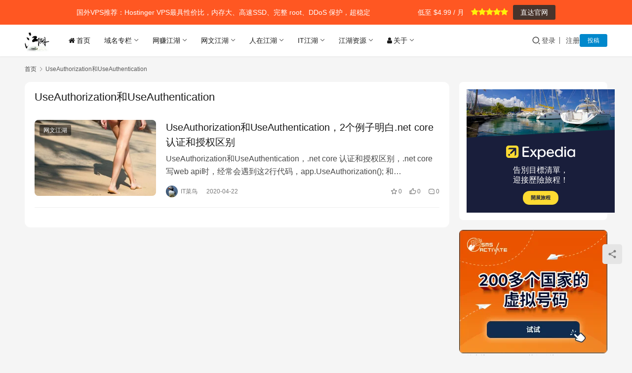

--- FILE ---
content_type: text/html; charset=UTF-8
request_url: https://jhrs.com/tag/useauthorizationheuseauthentication
body_size: 13388
content:
<!DOCTYPE html>
<html lang="zh-Hans" prefix="og: https://ogp.me/ns#">
<head>
    <meta charset="UTF-8">
    <meta http-equiv="X-UA-Compatible" content="IE=edge,chrome=1">
    <meta name="renderer" content="webkit">
    <meta name="viewport" content="width=device-width,initial-scale=1,maximum-scale=5">
    <title>UseAuthorization和UseAuthentication &raquo; 江湖人士</title>
    <meta name="dlm-version" content="5.1.7"><meta name="applicable-device" content="pc,mobile">
<meta http-equiv="Cache-Control" content="no-transform">
<link rel="shortcut icon" href="https://img.hotbests.com/2017/12/32.png.webp">

<!-- Search Engine Optimization by Rank Math PRO - https://rankmath.com/ -->
<meta name="description" content="UseAuthorization和UseAuthentication有什么区别，最新UseAuthorization和UseAuthentication解析，UseAuthorization和UseAuthentication有什么用途，C#实战UseAuthorization和UseAuthentication。"/>
<meta name="robots" content="follow, index, max-snippet:300, max-video-preview:30, max-image-preview:large"/>
<link rel="canonical" href="https://jhrs.com/tag/useauthorizationheuseauthentication" />
<meta property="og:locale" content="zh_CN" />
<meta property="og:type" content="article" />
<meta property="og:title" content="UseAuthorization和UseAuthentication &raquo; 江湖人士" />
<meta property="og:description" content="UseAuthorization和UseAuthentication有什么区别，最新UseAuthorization和UseAuthentication解析，UseAuthorization和UseAuthentication有什么用途，C#实战UseAuthorization和UseAuthentication。" />
<meta property="og:url" content="https://jhrs.com/tag/useauthorizationheuseauthentication" />
<meta property="og:site_name" content="江湖人士" />
<meta property="og:image" content="https://img.hotbests.com/2021/09/dream.jpg" />
<meta property="og:image:secure_url" content="https://img.hotbests.com/2021/09/dream.jpg" />
<meta property="og:image:width" content="1200" />
<meta property="og:image:height" content="630" />
<meta property="og:image:alt" content="江湖人士，一个赚被动收入的网站" />
<meta property="og:image:type" content="image/jpeg" />
<meta name="twitter:card" content="summary_large_image" />
<meta name="twitter:title" content="UseAuthorization和UseAuthentication &raquo; 江湖人士" />
<meta name="twitter:description" content="UseAuthorization和UseAuthentication有什么区别，最新UseAuthorization和UseAuthentication解析，UseAuthorization和UseAuthentication有什么用途，C#实战UseAuthorization和UseAuthentication。" />
<meta name="twitter:image" content="https://img.hotbests.com/2021/09/dream.jpg" />
<meta name="twitter:label1" content="文章" />
<meta name="twitter:data1" content="1" />
<script type="application/ld+json" class="rank-math-schema-pro">{"@context":"https://schema.org","@graph":[{"@type":"Person","@id":"https://jhrs.com/#person","name":"\u6c5f\u6e56\u4eba\u58eb","url":"https://jhrs.com","email":"contact@jhrs.com","image":{"@type":"ImageObject","@id":"https://jhrs.com/#logo","url":"https://img.hotbests.com/2018/03/logo.png","contentUrl":"https://img.hotbests.com/2018/03/logo.png","caption":"\u6c5f\u6e56\u4eba\u58eb","inLanguage":"zh-Hans","width":"64","height":"64"}},{"@type":"WebSite","@id":"https://jhrs.com/#website","url":"https://jhrs.com","name":"\u6c5f\u6e56\u4eba\u58eb","publisher":{"@id":"https://jhrs.com/#person"},"inLanguage":"zh-Hans"},{"@type":"CollectionPage","@id":"https://jhrs.com/tag/useauthorizationheuseauthentication#webpage","url":"https://jhrs.com/tag/useauthorizationheuseauthentication","name":"UseAuthorization\u548cUseAuthentication &raquo; \u6c5f\u6e56\u4eba\u58eb","isPartOf":{"@id":"https://jhrs.com/#website"},"inLanguage":"zh-Hans"}]}</script>
<!-- /Rank Math WordPress SEO plugin -->

<link rel='dns-prefetch' href='//jhrs.com' />
<link rel='dns-prefetch' href='//www.googletagmanager.com' />
<link rel='dns-prefetch' href='//img.hotbests.com' />
<link rel='dns-prefetch' href='//pagead2.googlesyndication.com' />
<style id='wp-img-auto-sizes-contain-inline-css' type='text/css'>
img:is([sizes=auto i],[sizes^="auto," i]){contain-intrinsic-size:3000px 1500px}
/*# sourceURL=wp-img-auto-sizes-contain-inline-css */
</style>
<link rel='stylesheet' id='stylesheet-css' href='//img.hotbests.com/wpcom/style.6.21.5.1766565588.css?ver=6.21.5' type='text/css' media='all' />
<link rel='stylesheet' id='font-awesome-css' href='https://jhrs.com/wp-content/themes/justnews/themer/assets/css/font-awesome.css?ver=6.21.5' type='text/css' media='all' />
<style id='wp-block-library-inline-css' type='text/css'>
:root{--wp-block-synced-color:#7a00df;--wp-block-synced-color--rgb:122,0,223;--wp-bound-block-color:var(--wp-block-synced-color);--wp-editor-canvas-background:#ddd;--wp-admin-theme-color:#007cba;--wp-admin-theme-color--rgb:0,124,186;--wp-admin-theme-color-darker-10:#006ba1;--wp-admin-theme-color-darker-10--rgb:0,107,160.5;--wp-admin-theme-color-darker-20:#005a87;--wp-admin-theme-color-darker-20--rgb:0,90,135;--wp-admin-border-width-focus:2px}@media (min-resolution:192dpi){:root{--wp-admin-border-width-focus:1.5px}}.wp-element-button{cursor:pointer}:root .has-very-light-gray-background-color{background-color:#eee}:root .has-very-dark-gray-background-color{background-color:#313131}:root .has-very-light-gray-color{color:#eee}:root .has-very-dark-gray-color{color:#313131}:root .has-vivid-green-cyan-to-vivid-cyan-blue-gradient-background{background:linear-gradient(135deg,#00d084,#0693e3)}:root .has-purple-crush-gradient-background{background:linear-gradient(135deg,#34e2e4,#4721fb 50%,#ab1dfe)}:root .has-hazy-dawn-gradient-background{background:linear-gradient(135deg,#faaca8,#dad0ec)}:root .has-subdued-olive-gradient-background{background:linear-gradient(135deg,#fafae1,#67a671)}:root .has-atomic-cream-gradient-background{background:linear-gradient(135deg,#fdd79a,#004a59)}:root .has-nightshade-gradient-background{background:linear-gradient(135deg,#330968,#31cdcf)}:root .has-midnight-gradient-background{background:linear-gradient(135deg,#020381,#2874fc)}:root{--wp--preset--font-size--normal:16px;--wp--preset--font-size--huge:42px}.has-regular-font-size{font-size:1em}.has-larger-font-size{font-size:2.625em}.has-normal-font-size{font-size:var(--wp--preset--font-size--normal)}.has-huge-font-size{font-size:var(--wp--preset--font-size--huge)}.has-text-align-center{text-align:center}.has-text-align-left{text-align:left}.has-text-align-right{text-align:right}.has-fit-text{white-space:nowrap!important}#end-resizable-editor-section{display:none}.aligncenter{clear:both}.items-justified-left{justify-content:flex-start}.items-justified-center{justify-content:center}.items-justified-right{justify-content:flex-end}.items-justified-space-between{justify-content:space-between}.screen-reader-text{border:0;clip-path:inset(50%);height:1px;margin:-1px;overflow:hidden;padding:0;position:absolute;width:1px;word-wrap:normal!important}.screen-reader-text:focus{background-color:#ddd;clip-path:none;color:#444;display:block;font-size:1em;height:auto;left:5px;line-height:normal;padding:15px 23px 14px;text-decoration:none;top:5px;width:auto;z-index:100000}html :where(.has-border-color){border-style:solid}html :where([style*=border-top-color]){border-top-style:solid}html :where([style*=border-right-color]){border-right-style:solid}html :where([style*=border-bottom-color]){border-bottom-style:solid}html :where([style*=border-left-color]){border-left-style:solid}html :where([style*=border-width]){border-style:solid}html :where([style*=border-top-width]){border-top-style:solid}html :where([style*=border-right-width]){border-right-style:solid}html :where([style*=border-bottom-width]){border-bottom-style:solid}html :where([style*=border-left-width]){border-left-style:solid}html :where(img[class*=wp-image-]){height:auto;max-width:100%}:where(figure){margin:0 0 1em}html :where(.is-position-sticky){--wp-admin--admin-bar--position-offset:var(--wp-admin--admin-bar--height,0px)}@media screen and (max-width:600px){html :where(.is-position-sticky){--wp-admin--admin-bar--position-offset:0px}}

/*# sourceURL=wp-block-library-inline-css */
</style><style id='global-styles-inline-css' type='text/css'>
:root{--wp--preset--aspect-ratio--square: 1;--wp--preset--aspect-ratio--4-3: 4/3;--wp--preset--aspect-ratio--3-4: 3/4;--wp--preset--aspect-ratio--3-2: 3/2;--wp--preset--aspect-ratio--2-3: 2/3;--wp--preset--aspect-ratio--16-9: 16/9;--wp--preset--aspect-ratio--9-16: 9/16;--wp--preset--color--black: #000000;--wp--preset--color--cyan-bluish-gray: #abb8c3;--wp--preset--color--white: #ffffff;--wp--preset--color--pale-pink: #f78da7;--wp--preset--color--vivid-red: #cf2e2e;--wp--preset--color--luminous-vivid-orange: #ff6900;--wp--preset--color--luminous-vivid-amber: #fcb900;--wp--preset--color--light-green-cyan: #7bdcb5;--wp--preset--color--vivid-green-cyan: #00d084;--wp--preset--color--pale-cyan-blue: #8ed1fc;--wp--preset--color--vivid-cyan-blue: #0693e3;--wp--preset--color--vivid-purple: #9b51e0;--wp--preset--gradient--vivid-cyan-blue-to-vivid-purple: linear-gradient(135deg,rgb(6,147,227) 0%,rgb(155,81,224) 100%);--wp--preset--gradient--light-green-cyan-to-vivid-green-cyan: linear-gradient(135deg,rgb(122,220,180) 0%,rgb(0,208,130) 100%);--wp--preset--gradient--luminous-vivid-amber-to-luminous-vivid-orange: linear-gradient(135deg,rgb(252,185,0) 0%,rgb(255,105,0) 100%);--wp--preset--gradient--luminous-vivid-orange-to-vivid-red: linear-gradient(135deg,rgb(255,105,0) 0%,rgb(207,46,46) 100%);--wp--preset--gradient--very-light-gray-to-cyan-bluish-gray: linear-gradient(135deg,rgb(238,238,238) 0%,rgb(169,184,195) 100%);--wp--preset--gradient--cool-to-warm-spectrum: linear-gradient(135deg,rgb(74,234,220) 0%,rgb(151,120,209) 20%,rgb(207,42,186) 40%,rgb(238,44,130) 60%,rgb(251,105,98) 80%,rgb(254,248,76) 100%);--wp--preset--gradient--blush-light-purple: linear-gradient(135deg,rgb(255,206,236) 0%,rgb(152,150,240) 100%);--wp--preset--gradient--blush-bordeaux: linear-gradient(135deg,rgb(254,205,165) 0%,rgb(254,45,45) 50%,rgb(107,0,62) 100%);--wp--preset--gradient--luminous-dusk: linear-gradient(135deg,rgb(255,203,112) 0%,rgb(199,81,192) 50%,rgb(65,88,208) 100%);--wp--preset--gradient--pale-ocean: linear-gradient(135deg,rgb(255,245,203) 0%,rgb(182,227,212) 50%,rgb(51,167,181) 100%);--wp--preset--gradient--electric-grass: linear-gradient(135deg,rgb(202,248,128) 0%,rgb(113,206,126) 100%);--wp--preset--gradient--midnight: linear-gradient(135deg,rgb(2,3,129) 0%,rgb(40,116,252) 100%);--wp--preset--font-size--small: 13px;--wp--preset--font-size--medium: 20px;--wp--preset--font-size--large: 36px;--wp--preset--font-size--x-large: 42px;--wp--preset--spacing--20: 0.44rem;--wp--preset--spacing--30: 0.67rem;--wp--preset--spacing--40: 1rem;--wp--preset--spacing--50: 1.5rem;--wp--preset--spacing--60: 2.25rem;--wp--preset--spacing--70: 3.38rem;--wp--preset--spacing--80: 5.06rem;--wp--preset--shadow--natural: 6px 6px 9px rgba(0, 0, 0, 0.2);--wp--preset--shadow--deep: 12px 12px 50px rgba(0, 0, 0, 0.4);--wp--preset--shadow--sharp: 6px 6px 0px rgba(0, 0, 0, 0.2);--wp--preset--shadow--outlined: 6px 6px 0px -3px rgb(255, 255, 255), 6px 6px rgb(0, 0, 0);--wp--preset--shadow--crisp: 6px 6px 0px rgb(0, 0, 0);}:where(.is-layout-flex){gap: 0.5em;}:where(.is-layout-grid){gap: 0.5em;}body .is-layout-flex{display: flex;}.is-layout-flex{flex-wrap: wrap;align-items: center;}.is-layout-flex > :is(*, div){margin: 0;}body .is-layout-grid{display: grid;}.is-layout-grid > :is(*, div){margin: 0;}:where(.wp-block-columns.is-layout-flex){gap: 2em;}:where(.wp-block-columns.is-layout-grid){gap: 2em;}:where(.wp-block-post-template.is-layout-flex){gap: 1.25em;}:where(.wp-block-post-template.is-layout-grid){gap: 1.25em;}.has-black-color{color: var(--wp--preset--color--black) !important;}.has-cyan-bluish-gray-color{color: var(--wp--preset--color--cyan-bluish-gray) !important;}.has-white-color{color: var(--wp--preset--color--white) !important;}.has-pale-pink-color{color: var(--wp--preset--color--pale-pink) !important;}.has-vivid-red-color{color: var(--wp--preset--color--vivid-red) !important;}.has-luminous-vivid-orange-color{color: var(--wp--preset--color--luminous-vivid-orange) !important;}.has-luminous-vivid-amber-color{color: var(--wp--preset--color--luminous-vivid-amber) !important;}.has-light-green-cyan-color{color: var(--wp--preset--color--light-green-cyan) !important;}.has-vivid-green-cyan-color{color: var(--wp--preset--color--vivid-green-cyan) !important;}.has-pale-cyan-blue-color{color: var(--wp--preset--color--pale-cyan-blue) !important;}.has-vivid-cyan-blue-color{color: var(--wp--preset--color--vivid-cyan-blue) !important;}.has-vivid-purple-color{color: var(--wp--preset--color--vivid-purple) !important;}.has-black-background-color{background-color: var(--wp--preset--color--black) !important;}.has-cyan-bluish-gray-background-color{background-color: var(--wp--preset--color--cyan-bluish-gray) !important;}.has-white-background-color{background-color: var(--wp--preset--color--white) !important;}.has-pale-pink-background-color{background-color: var(--wp--preset--color--pale-pink) !important;}.has-vivid-red-background-color{background-color: var(--wp--preset--color--vivid-red) !important;}.has-luminous-vivid-orange-background-color{background-color: var(--wp--preset--color--luminous-vivid-orange) !important;}.has-luminous-vivid-amber-background-color{background-color: var(--wp--preset--color--luminous-vivid-amber) !important;}.has-light-green-cyan-background-color{background-color: var(--wp--preset--color--light-green-cyan) !important;}.has-vivid-green-cyan-background-color{background-color: var(--wp--preset--color--vivid-green-cyan) !important;}.has-pale-cyan-blue-background-color{background-color: var(--wp--preset--color--pale-cyan-blue) !important;}.has-vivid-cyan-blue-background-color{background-color: var(--wp--preset--color--vivid-cyan-blue) !important;}.has-vivid-purple-background-color{background-color: var(--wp--preset--color--vivid-purple) !important;}.has-black-border-color{border-color: var(--wp--preset--color--black) !important;}.has-cyan-bluish-gray-border-color{border-color: var(--wp--preset--color--cyan-bluish-gray) !important;}.has-white-border-color{border-color: var(--wp--preset--color--white) !important;}.has-pale-pink-border-color{border-color: var(--wp--preset--color--pale-pink) !important;}.has-vivid-red-border-color{border-color: var(--wp--preset--color--vivid-red) !important;}.has-luminous-vivid-orange-border-color{border-color: var(--wp--preset--color--luminous-vivid-orange) !important;}.has-luminous-vivid-amber-border-color{border-color: var(--wp--preset--color--luminous-vivid-amber) !important;}.has-light-green-cyan-border-color{border-color: var(--wp--preset--color--light-green-cyan) !important;}.has-vivid-green-cyan-border-color{border-color: var(--wp--preset--color--vivid-green-cyan) !important;}.has-pale-cyan-blue-border-color{border-color: var(--wp--preset--color--pale-cyan-blue) !important;}.has-vivid-cyan-blue-border-color{border-color: var(--wp--preset--color--vivid-cyan-blue) !important;}.has-vivid-purple-border-color{border-color: var(--wp--preset--color--vivid-purple) !important;}.has-vivid-cyan-blue-to-vivid-purple-gradient-background{background: var(--wp--preset--gradient--vivid-cyan-blue-to-vivid-purple) !important;}.has-light-green-cyan-to-vivid-green-cyan-gradient-background{background: var(--wp--preset--gradient--light-green-cyan-to-vivid-green-cyan) !important;}.has-luminous-vivid-amber-to-luminous-vivid-orange-gradient-background{background: var(--wp--preset--gradient--luminous-vivid-amber-to-luminous-vivid-orange) !important;}.has-luminous-vivid-orange-to-vivid-red-gradient-background{background: var(--wp--preset--gradient--luminous-vivid-orange-to-vivid-red) !important;}.has-very-light-gray-to-cyan-bluish-gray-gradient-background{background: var(--wp--preset--gradient--very-light-gray-to-cyan-bluish-gray) !important;}.has-cool-to-warm-spectrum-gradient-background{background: var(--wp--preset--gradient--cool-to-warm-spectrum) !important;}.has-blush-light-purple-gradient-background{background: var(--wp--preset--gradient--blush-light-purple) !important;}.has-blush-bordeaux-gradient-background{background: var(--wp--preset--gradient--blush-bordeaux) !important;}.has-luminous-dusk-gradient-background{background: var(--wp--preset--gradient--luminous-dusk) !important;}.has-pale-ocean-gradient-background{background: var(--wp--preset--gradient--pale-ocean) !important;}.has-electric-grass-gradient-background{background: var(--wp--preset--gradient--electric-grass) !important;}.has-midnight-gradient-background{background: var(--wp--preset--gradient--midnight) !important;}.has-small-font-size{font-size: var(--wp--preset--font-size--small) !important;}.has-medium-font-size{font-size: var(--wp--preset--font-size--medium) !important;}.has-large-font-size{font-size: var(--wp--preset--font-size--large) !important;}.has-x-large-font-size{font-size: var(--wp--preset--font-size--x-large) !important;}
/*# sourceURL=global-styles-inline-css */
</style>

<style id='classic-theme-styles-inline-css' type='text/css'>
/*! This file is auto-generated */
.wp-block-button__link{color:#fff;background-color:#32373c;border-radius:9999px;box-shadow:none;text-decoration:none;padding:calc(.667em + 2px) calc(1.333em + 2px);font-size:1.125em}.wp-block-file__button{background:#32373c;color:#fff;text-decoration:none}
/*# sourceURL=/wp-includes/css/classic-themes.min.css */
</style>
<link rel='stylesheet' id='wp_review_comments-css' href='https://jhrs.com/wp-content/plugins/wp-review-pro/public/css/comments.css?ver=3.4.11' type='text/css' media='all' />
<link rel='stylesheet' id='wpcom-member-css' href='https://jhrs.com/wp-content/plugins/wpcom-member/css/style.css?ver=1.7.18' type='text/css' media='all' />
<link rel='stylesheet' id='tablepress-default-css' href='https://jhrs.com/wp-content/plugins/tablepress/css/build/default.css?ver=3.2.6' type='text/css' media='all' />
<link rel='stylesheet' id='fontawesome-css' href='https://jhrs.com/wp-content/plugins/wp-review-pro/public/css/font-awesome.min.css?ver=4.7.0-modified' type='text/css' media='all' />
<link rel='stylesheet' id='wp_review-style-css' href='https://jhrs.com/wp-content/plugins/wp-review-pro/public/css/wp-review.css?ver=3.4.11' type='text/css' media='all' />
<style id='generateblocks-inline-css' type='text/css'>
:root{--gb-container-width:1100px;}.gb-container .wp-block-image img{vertical-align:middle;}.gb-grid-wrapper .wp-block-image{margin-bottom:0;}.gb-highlight{background:none;}.gb-shape{line-height:0;}
/*# sourceURL=generateblocks-inline-css */
</style>
<script type="text/javascript" src="https://jhrs.com/wp-includes/js/jquery/jquery.min.js?ver=3.7.1" id="jquery-core-js"></script>
<script type="text/javascript" src="https://jhrs.com/wp-includes/js/jquery/jquery-migrate.min.js?ver=3.4.1" id="jquery-migrate-js"></script>

<!-- Google tag (gtag.js) snippet added by Site Kit -->
<!-- Site Kit 添加的 Google Analytics 代码段 -->
<script type="text/javascript" src="https://www.googletagmanager.com/gtag/js?id=GT-K557QV5" id="google_gtagjs-js" async></script>
<script type="text/javascript" id="google_gtagjs-js-after">
/* <![CDATA[ */
window.dataLayer = window.dataLayer || [];function gtag(){dataLayer.push(arguments);}
gtag("set","linker",{"domains":["jhrs.com"]});
gtag("js", new Date());
gtag("set", "developer_id.dZTNiMT", true);
gtag("config", "GT-K557QV5");
//# sourceURL=google_gtagjs-js-after
/* ]]> */
</script>
<link rel="EditURI" type="application/rsd+xml" title="RSD" href="https://jhrs.com/xmlrpc.php?rsd" />
<meta name="generator" content="Site Kit by Google 1.171.0" /><!--travelpayouts-->
<script data-noptimize="1" data-cfasync="false" data-wpfc-render="false">(function () {var script = document.createElement("script");script.async = 1;script.src = 'https://mn-tz.com/MzA4NzU5.js?t=308759';document.head.appendChild(script);})();</script><!-- Google Tag Manager --><script>(function(w,d,s,l,i){w[l]=w[l]||[];w[l].push({'gtm.start':new Date().getTime(),event:'gtm.js'});var f=d.getElementsByTagName(s)[0],j=d.createElement(s),dl=l!='dataLayer'?'&l='+l:'';j.async=true;j.src='https://www.googletagmanager.com/gtm.js?id='+i+dl;f.parentNode.insertBefore(j,f);})(window,document,'script','dataLayer','GTM-NZPBMFJP');</script><!-- End Google Tag Manager -->

<!-- Google AdSense meta tags added by Site Kit -->
<meta name="google-adsense-platform-account" content="ca-host-pub-2644536267352236">
<meta name="google-adsense-platform-domain" content="sitekit.withgoogle.com">
<!-- End Google AdSense meta tags added by Site Kit -->
<!-- 没有可用于此网址的 AMPHTML 版本。 --><script type="text/javascript" id="google_gtagjs" src="https://www.googletagmanager.com/gtag/js?id=G-827CVJVKZM" async="async"></script>
<script type="text/javascript" id="google_gtagjs-inline">
/* <![CDATA[ */
window.dataLayer = window.dataLayer || [];function gtag(){dataLayer.push(arguments);}gtag('set', 'linker', {"domains":["jhrs.com"]} );gtag('js', new Date());gtag('config', 'G-827CVJVKZM', {} );
/* ]]> */
</script>

<!-- Site Kit 添加的 Google AdSense 代码段 -->
<script type="text/javascript" async="async" src="https://pagead2.googlesyndication.com/pagead/js/adsbygoogle.js?client=ca-pub-3100116268541863&amp;host=ca-host-pub-2644536267352236" crossorigin="anonymous"></script>

<!-- 结束 Site Kit 添加的 Google AdSense 代码段 -->
<link rel="icon" href="https://img.hotbests.com/2017/12/32.png.webp" sizes="32x32" />
<link rel="icon" href="https://img.hotbests.com/2017/12/32.png.webp" sizes="192x192" />
<link rel="apple-touch-icon" href="https://img.hotbests.com/2017/12/32.png.webp" />
<meta name="msapplication-TileImage" content="https://img.hotbests.com/2017/12/32.png.webp" />
    <!--[if lte IE 11]><script src="https://jhrs.com/wp-content/themes/justnews/js/update.js"></script><![endif]-->
</head>
<body class="archive tag tag-useauthorizationheuseauthentication tag-4877 wp-theme-justnews lang-cn el-boxed header-fixed style-by-auto">
<header class="header">
    <div class="container">
        <div class="navbar-header">
            <button type="button" class="navbar-toggle collapsed" data-toggle="collapse" data-target=".navbar-collapse" aria-label="menu">
                <span class="icon-bar icon-bar-1"></span>
                <span class="icon-bar icon-bar-2"></span>
                <span class="icon-bar icon-bar-3"></span>
            </button>
                        <div class="logo">
                <a href="https://jhrs.com/" rel="home">
                    <img src="https://img.hotbests.com/2018/03/logo.png" alt="江湖人士">
                </a>
            </div>
        </div>
        <div class="collapse navbar-collapse mobile-style-0">
            <nav class="primary-menu"><ul id="menu-daohangcaidan" class="nav navbar-nav wpcom-adv-menu"><li class="menu-item menu-item-has-image"><a href="https://jhrs.com"><i class="wpcom-icon fa fa-home menu-item-icon"></i>首页</a></li>
<li class="menu-item dropdown"><a href="https://jhrs.com/yumingzhuanlan" class="dropdown-toggle">域名专栏</a>
<ul class="dropdown-menu menu-item-wrap menu-item-col-5">
	<li class="menu-item"><a href="https://jhrs.com/best-cheap-domain">国外域名推荐</a></li>
	<li class="menu-item"><a href="https://jhrs.com/yumingzhuanlan/top-20-domain-registrar">国外域名注册服务商</a></li>
	<li class="menu-item"><a href="https://jhrs.com/2020-cheapest-domain-registrar-ranking">注册商排名榜</a></li>
	<li class="menu-item"><a href="https://jhrs.com/2019/27292.html">注册商盘点</a></li>
	<li class="menu-item"><a href="https://jhrs.com/2019/32002.html">域名注册技巧</a></li>
	<li class="menu-item"><a href="https://jhrs.com/2019/31878.html">Wealthy Affiliate 注册域名</a></li>
	<li class="menu-item"><a href="https://jhrs.com/2019/31589.html">便宜域名</a></li>
	<li class="menu-item"><a href="https://jhrs.com/namecheap-promo-code">namecheap优惠专栏</a></li>
</ul>
</li>
<li class="menu-item dropdown"><a href="https://jhrs.com/wzjh" class="dropdown-toggle">网赚江湖</a>
<ul class="dropdown-menu menu-item-wrap menu-item-col-5">
	<li class="menu-item"><a href="https://jhrs.com/apply-for-a-foreign-bank-account">申请国外银行账户</a></li>
	<li class="menu-item dropdown"><a href="https://jhrs.com/wzjh/jianzhan">建站赚钱</a>
	<ul class="dropdown-menu">
		<li class="menu-item"><a href="https://jhrs.com/2020-wordpress-zhongwenzhuti">WordPress中文主题</a></li>
		<li class="menu-item menu-item-object-post"><a href="https://jhrs.com/2021/43014.html">WordPress英文主题</a></li>
	</ul>
</li>
	<li class="menu-item"><a href="https://jhrs.com/wzjh/adsense">adsense赚钱</a></li>
	<li class="menu-item"><a href="https://jhrs.com/bandwagonhost-vps-cn2">搬瓦工VPS</a></li>
	<li class="menu-item"><a href="https://jhrs.com/best-vps-tuijian">国外VPS</a></li>
</ul>
</li>
<li class="menu-item dropdown"><a href="https://jhrs.com/wwjh" class="dropdown-toggle">网文江湖</a>
<ul class="dropdown-menu menu-item-wrap menu-item-col-3">
	<li class="menu-item"><a href="https://jhrs.com/wwjh/yxjh">游戏江湖</a></li>
	<li class="menu-item"><a href="https://jhrs.com/wwjh/jhyz">江湖驿站</a></li>
	<li class="menu-item"><a href="https://jhrs.com/wwjh/wjjh">无极江湖</a></li>
</ul>
</li>
<li class="menu-item dropdown"><a href="https://jhrs.com/rzjh" class="dropdown-toggle">人在江湖</a>
<ul class="dropdown-menu menu-item-wrap menu-item-col-5">
	<li class="menu-item"><a href="https://jhrs.com/rzjh/jianghu-english">江湖英文</a></li>
	<li class="menu-item"><a href="https://jhrs.com/rzjh/cyjh">创业江湖</a></li>
	<li class="menu-item"><a href="https://jhrs.com/rzjh/lzjh">励志江湖</a></li>
	<li class="menu-item"><a href="https://jhrs.com/rzjh/nbgl">奶爸攻略</a></li>
	<li class="menu-item"><a href="https://jhrs.com/rzjh/bm">宝妈育儿</a></li>
	<li class="menu-item"><a href="https://jhrs.com/rzjh/wbjh">玩币江湖</a></li>
	<li class="menu-item"><a href="https://jhrs.com/rzjh/mnjh">美女江湖</a></li>
</ul>
</li>
<li class="menu-item dropdown"><a href="https://jhrs.com/itjh" class="dropdown-toggle">IT江湖</a>
<ul class="dropdown-menu menu-item-wrap menu-item-col-2">
	<li class="menu-item"><a href="https://jhrs.com/itjh/yzjh">猿在江湖</a></li>
	<li class="menu-item dropdown"><a href="https://jhrs.com/itjh/wordpress-site">WordPress建站</a>
	<ul class="dropdown-menu">
		<li class="menu-item"><a href="https://jhrs.com/itjh/wordpress-site/wordpress-themes">WordPress主题</a></li>
		<li class="menu-item"><a href="https://jhrs.com/itjh/wordpress-site/wordpress-plugins">WordPress插件</a></li>
	</ul>
</li>
</ul>
</li>
<li class="menu-item dropdown"><a href="https://jhrs.com/jhzy" class="dropdown-toggle">江湖资源</a>
<ul class="dropdown-menu menu-item-wrap menu-item-col-5">
	<li class="menu-item"><a href="https://jhrs.com/online-guid-tool">在线工具</a></li>
	<li class="menu-item"><a href="https://jhrs.com/jhzy/ruanjiaxiazai">软件下载</a></li>
	<li class="menu-item"><a href="https://jhrs.com/jhzy/document">文档模板</a></li>
	<li class="menu-item"><a href="https://jhrs.com/jhzy/jiaocheng">视频教程</a></li>
	<li class="menu-item"><a href="https://jhrs.com/jhzy/yuanmaxiazai">源码下载</a></li>
</ul>
</li>
<li class="menu-item menu-item-has-image dropdown"><a href="https://jhrs.com/about" class="dropdown-toggle"><i class="wpcom-icon fa fa-user menu-item-icon"></i>关于</a>
<ul class="dropdown-menu menu-item-wrap menu-item-col-4">
	<li class="menu-item"><a href="https://jhrs.com/daohang">网址导航</a></li>
	<li class="menu-item"><a href="https://jhrs.com/kuaixun">江湖快讯</a></li>
	<li class="menu-item"><a href="https://jhrs.com/biaoqian">江湖标签</a></li>
	<li class="menu-item menu-item-privacy-policy"><a href="https://jhrs.com/privacy-policy">隐私政策</a></li>
</ul>
</li>
</ul></nav>            <div class="navbar-action">
                <div class="navbar-search-icon j-navbar-search"><i class="wpcom-icon wi"><svg aria-hidden="true"><use xlink:href="#wi-search"></use></svg></i></div><form class="navbar-search" action="https://jhrs.com/" method="get" role="search"><div class="navbar-search-inner"><i class="wpcom-icon wi navbar-search-close"><svg aria-hidden="true"><use xlink:href="#wi-close"></use></svg></i><input type="text" name="s" class="navbar-search-input" autocomplete="off" maxlength="100" placeholder="输入关键词搜索..." value=""><button class="navbar-search-btn" type="submit" aria-label="搜索"><i class="wpcom-icon wi"><svg aria-hidden="true"><use xlink:href="#wi-search"></use></svg></i></button></div></form>                    <div id="j-user-wrap">
                        <a class="login" href="https://jhrs.com/login?modal-type=login">登录</a>
                        <a class="login register" href="https://jhrs.com/register?modal-type=register">注册</a>
                    </div>
                                            <a class="wpcom-btn btn-primary btn-xs publish" href="https://jhrs.com/post">
                            投稿                        </a>
                                </div>
        </div>
    </div><!-- /.container -->
</header>

<div id="wrap">    <div class="container wrap">
        <ol class="breadcrumb" vocab="https://schema.org/" typeof="BreadcrumbList"><li class="home" property="itemListElement" typeof="ListItem"><a href="https://jhrs.com" property="item" typeof="WebPage"><span property="name" class="hide">江湖人士</span>首页</a><meta property="position" content="1"></li><li class="active" property="itemListElement" typeof="ListItem"><i class="wpcom-icon wi"><svg aria-hidden="true"><use xlink:href="#wi-arrow-right-3"></use></svg></i><a href="https://jhrs.com/tag/useauthorizationheuseauthentication" property="item" typeof="WebPage"><span property="name">UseAuthorization和UseAuthentication</span></a><meta property="position" content="2"></li></ol>        <main class="main">
                        <section class="sec-panel sec-panel-default">
                                    <div class="sec-panel-head">
                        <h1><span>UseAuthorization和UseAuthentication</span></h1>
                    </div>
                                <div class="sec-panel-body">
                                            <ul class="post-loop post-loop-default cols-0">
                                                            <li class="item">
        <div class="item-img">
        <a class="item-img-inner" href="https://jhrs.com/2020/35865.html" title="UseAuthorization和UseAuthentication，2个例子明白.net core 认证和授权区别" rel="bookmark">
            <img width="480" height="300" src="https://jhrs.com/wp-content/themes/justnews/themer/assets/images/lazy.png" class="attachment-default size-default wp-post-image j-lazy" alt="UseAuthorization和UseAuthentication，2个例子明白.net core 认证和授权区别" decoding="async" fetchpriority="high" data-original="https://img.hotbests.com/2020/04/net-core-480x300.jpeg" title="UseAuthorization和UseAuthentication，2个例子明白.net core 认证和授权区别 1">        </a>
                <a class="item-category" href="https://jhrs.com/wwjh" target="_blank">网文江湖</a>
            </div>
        <div class="item-content">
                <h3 class="item-title">
            <a href="https://jhrs.com/2020/35865.html" rel="bookmark">
                                 UseAuthorization和UseAuthentication，2个例子明白.net core 认证和授权区别            </a>
        </h3>
        <div class="item-excerpt">
            <p>UseAuthorization和UseAuthentication，.net core 认证和授权区别，.net core写web api时，经常会遇到这2行代码，app.UseAuthorization(); 和 app.UseAuthentication(); </p>
        </div>
        <div class="item-meta">
                        <div class="item-meta-li author">
                                <a data-user="2" target="_blank" href="https://jhrs.com/profile/jessory" class="avatar j-user-card">
                    <img alt='IT菜鸟的头像' src='//img.hotbests.com/member/avatars/28d9d4c2f636f067.1587525881.jpg' class='avatar avatar-60 photo' height='60' width='60' decoding='async'/>                    <span>IT菜鸟</span>
                </a>
            </div>
                                    <span class="item-meta-li date">2020-04-22</span>
            <div class="item-meta-right">
                <span class="item-meta-li stars" title="收藏数"><i class="wpcom-icon wi"><svg aria-hidden="true"><use xlink:href="#wi-star"></use></svg></i>0</span><span class="item-meta-li likes" title="点赞数"><i class="wpcom-icon wi"><svg aria-hidden="true"><use xlink:href="#wi-thumb-up"></use></svg></i>0</span><a class="item-meta-li comments" href="https://jhrs.com/2020/35865.html#comments" target="_blank" title="评论数"><i class="wpcom-icon wi"><svg aria-hidden="true"><use xlink:href="#wi-comment"></use></svg></i>0</a>            </div>
        </div>
    </div>
</li>
                                                    </ul>
                                                            </div>
            </section>
        </main>
            <aside class="sidebar">
        <div class="widget widget_block"><div class="eg-affiliate-banners"data-program="hk-expedia" data-network="pz" data-layout="medium-rectangle" data-image="sailing" data-message="bye-bye-bucket-list-hello-adventure" data-camref="1011l3GqK9" data-pubref="" data-link="home"></div>
<script class="eg-affiliate-banners-script" src="https://creator.expediagroup.com/products/banners/assets/eg-affiliate-banners.js"></script></div><div class="widget widget_media_image"><figure style="width: 300px" class="wp-caption alignnone"><a href="https://jhrs.com/go/rsro" target="_blank"><img width="300" height="250" src="https://jhrs.com/wp-content/themes/justnews/themer/assets/images/lazy.png" class="image wp-image-47741  attachment-full size-full j-lazy" alt="国外虚拟号码，一码无忧短信接收" style="max-width: 100%; height: auto;" title="国外虚拟号码，一码无忧短信接收" decoding="async" data-original="https://img.hotbests.com/2024/05/sms.png" /></a><figcaption class="wp-caption-text">国外虚拟号码，一码无忧短信接收</figcaption></figure></div>
		<div class="widget widget_recent_entries">
		<h3 class="widget-title"><span>最新发布</span></h3>
		<ul>
											<li>
					<a href="https://jhrs.com/2026/54754.html">2026 海外接码平台推荐，助您顺畅注册国外应用</a>
									</li>
											<li>
					<a href="https://jhrs.com/2026/54664.html">赤马丙午年六大预言：有些东西要涨到你怀疑人生</a>
									</li>
											<li>
					<a href="https://jhrs.com/2026/54658.html">2026 最新 vidIQ 完整教程：如何利用 AI 实现 YouTube 频道快速增长？</a>
									</li>
											<li>
					<a href="https://jhrs.com/2025/54499.html">【搞笑 / 游戏娱乐】HitPaw VoicePea 变声体验：从萝莉到大叔随时切换</a>
									</li>
											<li>
					<a href="https://jhrs.com/2025/54474.html">【省钱攻略】美国/加拿大遗嘱怎么写？LawDepot 线上快速制作，省$2000!</a>
									</li>
											<li>
					<a href="https://jhrs.com/2025/54455.html">YouTube/TikTok视频搬运神器：Pollo AI工具自动去字幕、去水印教程</a>
									</li>
											<li>
					<a href="https://jhrs.com/2025/54442.html">2026 最强 AI 剪辑工具推荐：Vizard.ai，让海内外短视频创作更赚钱</a>
									</li>
											<li>
					<a href="https://jhrs.com/2025/54375.html">我通过 Wealthy Affiliate 建站赚钱经历（从零开始不算难）</a>
									</li>
											<li>
					<a href="https://jhrs.com/2025/54351.html">深度解读赤马红羊劫：丙午丁未年的天地气运与个人应对策略</a>
									</li>
											<li>
					<a href="https://jhrs.com/2025/54282.html">如何注册便宜com域名？选Dynadot比Namesilo省近$6，真香</a>
									</li>
					</ul>

		</div>    </aside>
    </div>
</div>
<footer class="footer width-footer-bar">
    <div class="container">
        <div class="footer-col-wrap footer-with-logo-icon">
                        <div class="footer-col footer-col-logo">
                <img src="https://img.hotbests.com/2017/12/32.png" alt="江湖人士">
            </div>
                        <div class="footer-col footer-col-copy">
                <ul class="footer-nav hidden-xs"><li id="menu-item-28360" class="menu-item menu-item-28360"><a href="https://jhrs.com/about">关于</a></li>
<li id="menu-item-28359" class="menu-item menu-item-privacy-policy menu-item-28359"><a rel="privacy-policy" href="https://jhrs.com/privacy-policy">隐私政策</a></li>
<li id="menu-item-46081" class="menu-item menu-item-46081"><a href="https://guowaivps.org">国外VPS网</a></li>
<li id="menu-item-2436" class="menu-item menu-item-2436"><a href="https://baoqihang.com">宝启航</a></li>
<li id="menu-item-33020" class="menu-item menu-item-33020"><a href="https://masuit.com">懒得勤快</a></li>
<li id="menu-item-44902" class="menu-item menu-item-44902"><a href="https://shuhanlu.com">蜀汉路</a></li>
<li id="menu-item-2373" class="menu-item menu-item-2373"><a href="https://znlive.com">Code Life</a></li>
<li id="menu-item-32015" class="menu-item menu-item-32015"><a href="https://bynba.com">Sports Blog</a></li>
</ul>                <div class="copyright">
                    <p style="text-align: left;">Copyright © 2017 - 2099 江湖人士 版权所有</p>
                </div>
            </div>
                        <div class="footer-col footer-col-sns">
                <div class="footer-sns">
                                                <a href="https://twitter.com/jessoryLi" aria-label="icon">
                                <i class="wpcom-icon fa fa-twitter sns-icon"></i>                                                            </a>
                                                    <a href="https://www.pinterest.com/jhrscom/" aria-label="icon">
                                <i class="wpcom-icon fa fa-pinterest sns-icon"></i>                                                            </a>
                                                    <a href="https://t.me/+eocH64Q27r81NjZl" aria-label="icon">
                                <i class="wpcom-icon fa fa-telegram sns-icon"></i>                                                            </a>
                                        </div>
            </div>
                    </div>
    </div>
</footer>
            <div class="action action-style-0 action-color-0 action-pos-0" style="bottom:20%;">
                                                    <div class="action-item j-share">
                        <i class="wpcom-icon wi action-item-icon"><svg aria-hidden="true"><use xlink:href="#wi-share"></use></svg></i>                                            </div>
                                    <div class="action-item gotop j-top">
                        <i class="wpcom-icon wi action-item-icon"><svg aria-hidden="true"><use xlink:href="#wi-arrow-up-2"></use></svg></i>                                            </div>
                            </div>
                    <div class="footer-bar">
                                    <div class="fb-item">
                                                    <a href="https://jhrs.com">
                                <i class="wpcom-icon fa fa-home fb-item-icon"></i>                                <span>首页</span>
                            </a>
                                            </div>
                                    <div class="fb-item">
                                                    <a href="https://jhrs.com/special">
                                <i class="wpcom-icon fa fa-cubes fb-item-icon"></i>                                <span>专题</span>
                            </a>
                                            </div>
                                    <div class="fb-item">
                                                    <a href="https://jhrs.com/zt/wazt">
                                <i class="wpcom-icon fa fa-diamond fb-item-icon"></i>                                <span>WA</span>
                            </a>
                                            </div>
                                    <div class="fb-item">
                                                    <a href="https://jhrs.com/zt/wa">
                                <i class="wpcom-icon fa fa-dollar fb-item-icon"></i>                                <span>网赚</span>
                            </a>
                                            </div>
                            </div>
        <script type="speculationrules">
{"prefetch":[{"source":"document","where":{"and":[{"href_matches":"/*"},{"not":{"href_matches":["/wp-*.php","/wp-admin/*","/*","/wp-content/*","/wp-content/plugins/*","/wp-content/themes/justnews/*","/*\\?(.+)"]}},{"not":{"selector_matches":"a[rel~=\"nofollow\"]"}},{"not":{"selector_matches":".no-prefetch, .no-prefetch a"}}]},"eagerness":"conservative"}]}
</script>
<div id="hello-bar" class="hello-bar hello-bar--top hello-bar--floating">
	<div class="hello-bar__container">

		<div class="hello-bar__text">国外VPS推荐：Hostinger VPS最具性价比，内存大、高速SSD、完整 root、DDoS 保护，超稳定</div>

		<div class="hello-bar__right">
							<div class="hello-bar__price">低至 $4.99 / 月</div>
			
			<div class="hello-bar__star-rating">
				<div class="review-star">
					<div class="review-result-wrapper">
						<i class="fa fa-star"></i><i class="fa fa-star"></i><i class="fa fa-star"></i><i class="fa fa-star"></i><i class="fa fa-star"></i>
						<div class="review-result" style="width: 100%;">
							<i class="fa fa-star"></i><i class="fa fa-star"></i><i class="fa fa-star"></i><i class="fa fa-star"></i><i class="fa fa-star"></i>						</div><!-- .review-result -->
					</div><!-- .review-result-wrapper -->
				</div><!-- .review-star -->
			</div>

							<a href="https://jhrs.com/vps-hostinger" target="_blank" class="hello-bar__button">直达官网</a>
					</div>
	</div>
</div>
<style>
	.hello-bar {
		background-color: #FF5722;
				color: #fff;
	}

	.hello-bar__container {
		max-width: 1010px	}

	.hello-bar__button {
		background-color: #48342c;
		color: #fff !important;
	}

	.hello-bar__star-rating .review-result-wrapper {
		color: #fff00a;
	}
</style>
<script type="text/javascript">/* <![CDATA[ */!function(e,n){var r={"selectors":{"block":"pre.EnlighterJSRAW","inline":"code.EnlighterJSRAW"},"options":{"indent":2,"ampersandCleanup":true,"linehover":true,"rawcodeDbclick":false,"textOverflow":"break","linenumbers":true,"theme":"enlighter","language":"generic","retainCssClasses":false,"collapse":false,"toolbarOuter":"","toolbarTop":"{BTN_RAW}{BTN_COPY}{BTN_WINDOW}{BTN_WEBSITE}","toolbarBottom":""},"resources":["https:\/\/jhrs.com\/wp-content\/plugins\/enlighter\/cache\/enlighterjs.min.css?FcgDupvW3j+KgD3","https:\/\/jhrs.com\/wp-content\/plugins\/enlighter\/resources\/enlighterjs\/enlighterjs.min.js"]},o=document.getElementsByTagName("head")[0],t=n&&(n.error||n.log)||function(){};e.EnlighterJSINIT=function(){!function(e,n){var r=0,l=null;function c(o){l=o,++r==e.length&&(!0,n(l))}e.forEach(function(e){switch(e.match(/\.([a-z]+)(?:[#?].*)?$/)[1]){case"js":var n=document.createElement("script");n.onload=function(){c(null)},n.onerror=c,n.src=e,n.async=!0,o.appendChild(n);break;case"css":var r=document.createElement("link");r.onload=function(){c(null)},r.onerror=c,r.rel="stylesheet",r.type="text/css",r.href=e,r.media="all",o.appendChild(r);break;default:t("Error: invalid file extension",e)}})}(r.resources,function(e){e?t("Error: failed to dynamically load EnlighterJS resources!",e):"undefined"!=typeof EnlighterJS?EnlighterJS.init(r.selectors.block,r.selectors.inline,r.options):t("Error: EnlighterJS resources not loaded yet!")})},(document.querySelector(r.selectors.block)||document.querySelector(r.selectors.inline))&&e.EnlighterJSINIT()}(window,console);!function(e){"undefined"!=typeof jQuery&&jQuery(document).on("ajaxComplete",function(){"undefined"!=typeof EnlighterJSINIT&&e.setTimeout(function(){EnlighterJSINIT.apply(e)},180)})}(window); /* ]]> */</script><script type="text/javascript" id="main-js-extra">
/* <![CDATA[ */
var _wpcom_js = {"webp":".webp","ajaxurl":"https://jhrs.com/wp-admin/admin-ajax.php","theme_url":"https://jhrs.com/wp-content/themes/justnews","slide_speed":"5000","is_admin":"0","lang":"zh_CN","js_lang":{"share_to":"\u5206\u4eab\u5230:","copy_done":"\u590d\u5236\u6210\u529f\uff01","copy_fail":"\u6d4f\u89c8\u5668\u6682\u4e0d\u652f\u6301\u62f7\u8d1d\u529f\u80fd","confirm":"\u786e\u5b9a","qrcode":"\u4e8c\u7ef4\u7801","page_loaded":"\u5df2\u7ecf\u5230\u5e95\u4e86","no_content":"\u6682\u65e0\u5185\u5bb9","load_failed":"\u52a0\u8f7d\u5931\u8d25\uff0c\u8bf7\u7a0d\u540e\u518d\u8bd5\uff01","expand_more":"\u9605\u8bfb\u5269\u4f59 %s"},"share":"1","user_card_height":"356","poster":{"notice":"\u8bf7\u300c\u70b9\u51fb\u4e0b\u8f7d\u300d\u6216\u300c\u957f\u6309\u4fdd\u5b58\u56fe\u7247\u300d\u540e\u5206\u4eab\u7ed9\u66f4\u591a\u597d\u53cb","generating":"\u6b63\u5728\u751f\u6210\u6d77\u62a5\u56fe\u7247...","failed":"\u6d77\u62a5\u56fe\u7247\u751f\u6210\u5931\u8d25"},"video_height":"482","fixed_sidebar":"1","dark_style":"2","font_url":"//img.hotbests.com/wpcom/fonts.f5a8b036905c9579.css","follow_btn":"\u003Ci class=\"wpcom-icon wi\"\u003E\u003Csvg aria-hidden=\"true\"\u003E\u003Cuse xlink:href=\"#wi-add\"\u003E\u003C/use\u003E\u003C/svg\u003E\u003C/i\u003E\u5173\u6ce8","followed_btn":"\u5df2\u5173\u6ce8","user_card":"1"};
//# sourceURL=main-js-extra
/* ]]> */
</script>
<script type="text/javascript" src="https://jhrs.com/wp-content/themes/justnews/js/main.js?ver=6.21.5" id="main-js"></script>
<script type="text/javascript" src="https://jhrs.com/wp-content/themes/justnews/themer/assets/js/icons-2.8.9.js?ver=2.8.9" id="wpcom-icons-js"></script>
<script type="text/javascript" id="wpcom-member-js-extra">
/* <![CDATA[ */
var _wpmx_js = {"ajaxurl":"https://jhrs.com/wp-admin/admin-ajax.php","plugin_url":"https://jhrs.com/wp-content/plugins/wpcom-member/","max_upload_size":"52428800","js_lang":{"login_desc":"\u60a8\u8fd8\u672a\u767b\u5f55\uff0c\u8bf7\u767b\u5f55\u540e\u518d\u8fdb\u884c\u76f8\u5173\u64cd\u4f5c\uff01","login_title":"\u8bf7\u767b\u5f55","login_btn":"\u767b\u5f55","reg_btn":"\u6ce8\u518c"},"login_url":"https://jhrs.com/login?modal-type=login","register_url":"https://jhrs.com/register?modal-type=register","errors":{"require":"\u4e0d\u80fd\u4e3a\u7a7a","email":"\u8bf7\u8f93\u5165\u6b63\u786e\u7684\u7535\u5b50\u90ae\u7bb1","pls_enter":"\u8bf7\u8f93\u5165","password":"\u5bc6\u7801\u5fc5\u987b\u4e3a6~32\u4e2a\u5b57\u7b26","passcheck":"\u4e24\u6b21\u5bc6\u7801\u8f93\u5165\u4e0d\u4e00\u81f4","phone":"\u8bf7\u8f93\u5165\u6b63\u786e\u7684\u624b\u673a\u53f7\u7801","terms":"\u8bf7\u9605\u8bfb\u5e76\u540c\u610f\u6761\u6b3e","sms_code":"\u9a8c\u8bc1\u7801\u9519\u8bef","captcha_verify":"\u8bf7\u70b9\u51fb\u6309\u94ae\u8fdb\u884c\u9a8c\u8bc1","captcha_fail":"\u4eba\u673a\u9a8c\u8bc1\u5931\u8d25\uff0c\u8bf7\u91cd\u8bd5","nonce":"\u968f\u673a\u6570\u6821\u9a8c\u5931\u8d25","req_error":"\u8bf7\u6c42\u5931\u8d25"}};
//# sourceURL=wpcom-member-js-extra
/* ]]> */
</script>
<script type="text/javascript" src="https://jhrs.com/wp-content/plugins/wpcom-member/js/index.js?ver=1.7.18" id="wpcom-member-js"></script>
<script type="text/javascript" src="https://jhrs.com/wp-content/plugins/wp-review-pro/public/js/js.cookie.min.js?ver=2.1.4" id="js-cookie-js"></script>
<script type="text/javascript" src="https://jhrs.com/wp-content/plugins/wp-review-pro/public/js/jquery.appear.js?ver=1.1" id="wp_review-jquery-appear-js"></script>
<script type="text/javascript" src="https://jhrs.com/wp-includes/js/underscore.min.js?ver=1.13.7" id="underscore-js"></script>
<script type="text/javascript" id="wp-util-js-extra">
/* <![CDATA[ */
var _wpUtilSettings = {"ajax":{"url":"/wp-admin/admin-ajax.php"}};
//# sourceURL=wp-util-js-extra
/* ]]> */
</script>
<script type="text/javascript" src="https://jhrs.com/wp-includes/js/wp-util.min.js?ver=a283d96a217a116aea4cc4ff92192c43" id="wp-util-js"></script>
<script type="text/javascript" id="wp_review-js-js-extra">
/* <![CDATA[ */
var wpreview = {"ajaxurl":"https://jhrs.com/wp-admin/admin-ajax.php","popup":{"enable":"0","width":"","animation_in":"bounce","animation_out":"fadeOutDown","overlay_color":"#41513e","overlay_opacity":"0.5","post_type":"","queryby":"category","orderby":"latest","category":"0","tag":"0","review_type":"point","limit":"6","expiration":"1","cookie_name":"wpr-popup","delay":"2","show_on_load":"1","show_on_reach_bottom":false,"exit_intent":true,"screen_size_check":"1","screen_width":"0","embed_show_title":"","embed_show_thumbnail":"","embed_show_excerpt":"","embed_show_rating_box":"","embed_show_credit":""},"rateAllFeatures":"Please rate all features","verifiedPurchase":"(Verified purchase)","commentImageUploadNonce":"315475fc3b"};
//# sourceURL=wp_review-js-js-extra
/* ]]> */
</script>
<script type="text/javascript" src="https://jhrs.com/wp-content/plugins/wp-review-pro/public/js/main.js?ver=3.4.11" id="wp_review-js-js"></script>
<script type="text/javascript" src="https://jhrs.com/wp-content/plugins/wp-review-pro/public/js/jquery.knob.min.js?ver=1.1" id="jquery-knob-js"></script>
<script type="text/javascript" src="https://jhrs.com/wp-content/themes/justnews/js/wp-embed.js?ver=6.21.5" id="wp-embed-js"></script>
<!-- Google Tag Manager (noscript) -->
<noscript><iframe src="https://www.googletagmanager.com/ns.html?id=GTM-NZPBMFJP"
height="0" width="0" style="display:none;visibility:hidden"></iframe></noscript>
<!-- End Google Tag Manager (noscript) -->
<script defer src="https://static.cloudflareinsights.com/beacon.min.js/vcd15cbe7772f49c399c6a5babf22c1241717689176015" integrity="sha512-ZpsOmlRQV6y907TI0dKBHq9Md29nnaEIPlkf84rnaERnq6zvWvPUqr2ft8M1aS28oN72PdrCzSjY4U6VaAw1EQ==" data-cf-beacon='{"version":"2024.11.0","token":"e44beaed12ae45fca4b64ed7ddf967ed","r":1,"server_timing":{"name":{"cfCacheStatus":true,"cfEdge":true,"cfExtPri":true,"cfL4":true,"cfOrigin":true,"cfSpeedBrain":true},"location_startswith":null}}' crossorigin="anonymous"></script>
</body>
</html>

--- FILE ---
content_type: text/html; charset=utf-8
request_url: https://www.google.com/recaptcha/api2/aframe
body_size: 265
content:
<!DOCTYPE HTML><html><head><meta http-equiv="content-type" content="text/html; charset=UTF-8"></head><body><script nonce="1it3mAaPSXmtPNMFyiaDnA">/** Anti-fraud and anti-abuse applications only. See google.com/recaptcha */ try{var clients={'sodar':'https://pagead2.googlesyndication.com/pagead/sodar?'};window.addEventListener("message",function(a){try{if(a.source===window.parent){var b=JSON.parse(a.data);var c=clients[b['id']];if(c){var d=document.createElement('img');d.src=c+b['params']+'&rc='+(localStorage.getItem("rc::a")?sessionStorage.getItem("rc::b"):"");window.document.body.appendChild(d);sessionStorage.setItem("rc::e",parseInt(sessionStorage.getItem("rc::e")||0)+1);localStorage.setItem("rc::h",'1769625147904');}}}catch(b){}});window.parent.postMessage("_grecaptcha_ready", "*");}catch(b){}</script></body></html>